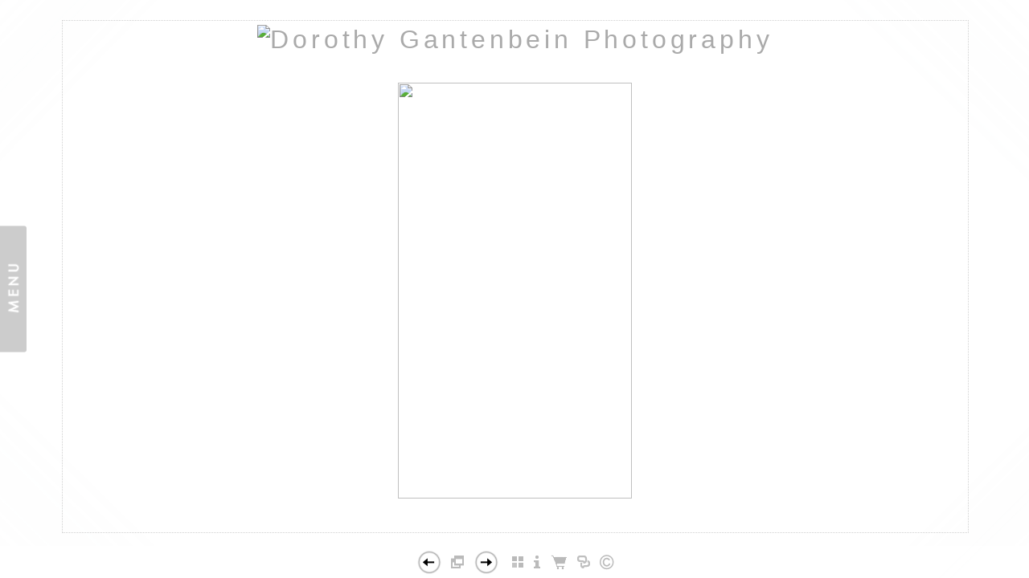

--- FILE ---
content_type: text/html; Charset=utf-8
request_url: https://dorothygantenbein.com/Image.asp?ImageID=2140177&apid=1&gpid=1&ipid=1&AKey=WXNQY2JN
body_size: 10785
content:

<!DOCTYPE HTML PUBLIC "-//W3C//DTD HTML 4.01 Transitional//EN" "http://www.w3.org/TR/html4/loose.dtd">
<html xmlns="http://www.w3.org/1999/xhtml">
<head> <!-- Schema.org markup for Google+ --> <meta itemprop="name" content="Singapore Gardens #1"> <meta itemprop="description" content="As seen in https://dorothygantenbein.com"> <meta itemprop="image" content="https://dorothygantenbein.com/Artists/9763/box_800_495/1142015213527953_1_2013-02-26-Trip-Singapore-Botanical-Gardens-01071.jpg"> <!-- Twitter Card data --> <meta name="twitter:card" content="summary_large_image"> <meta name="twitter:title" content="Singapore Gardens #1"> <meta name="twitter:description" content="As seen in https://dorothygantenbein.com"> <meta property="twitter:image:width" content="278" /> <meta property="twitter:image:height" content="495" /> <!-- Twitter summary card with large image must be at least 280x150px --> <meta name="twitter:image" content="https://dorothygantenbein.com/Artists/9763/box_800_495/1142015213527953_1_2013-02-26-Trip-Singapore-Botanical-Gardens-01071.jpg"> <!-- Open Graph data --> <!--OG:dataS--> <meta property="og:title" content="Singapore Gardens #1" /> <meta property="og:url" content="https://dorothygantenbein.com/Image.asp?ImageID=2140177&AKey=WXNQY2JN" /> <meta property="og:image" content="https://dorothygantenbein.com/Artists/9763/box_800_495/1142015213527953_1_2013-02-26-Trip-Singapore-Botanical-Gardens-01071.jpg"/> <meta property="og:image:width" content="278"/> <meta property="og:image:height" content="495"/> <meta property="og:description" content="As seen in https://dorothygantenbein.com" /> <!--OG:dataE-->
<meta http-equiv="content-type" content="text/html; charset=UTF-8" />
<title>  Dorothy Gantenbein Portfolios </title>
<meta name="keywords" content="Dorothy Gantenbein, Singapore Gardens #1, Singapore Gardens, , Dorothy Gantenbein, dorothyphoto" />
<!-- Contains Copyrighted Materials by (c) Kodexio 2025 -->
<!-- Template Copyrighted by (c) Kodexio 2025 -->
<!-- Contains Copyrighted Materials by Dorothy Gantenbein -->
<link rel="shortcut icon" href="CommonFiles/favicon.ico" />
<link rel="stylesheet" href="CommonFiles/css/aucklandcss/auckland.css"  type="text/css" media="all" />
<link rel="stylesheet" href="CommonFiles/css/aucklandcss/aucklandSlideS.css"  type="text/css" media="all" />
<link rel="stylesheet" href="CommonFiles/css/aucklandcss/auckvignetting.css"  type="text/css" media="all" />
<link href="CommonFiles/css/Brasiliacss/scrollBar.css" rel="stylesheet" type="text/css"  media="all" />
<meta name="description" content="As seen in https://dorothygantenbein.com" />

<script language="JavaScript" type="text/javascript">
var message="Contact dorothy@dorothygantenbein.com";
</script>
<script language="JavaScript" src="js/rightprotect.js" type="text/javascript"></script>
<META HTTP-EQUIV=imagetoolbar CONTENT=no>
<script type="text/javascript">
var thisfp =0;
var sArtistID = 9763;
var sSKey = 'AKey=WXNQY2JN';
var sGalleryID = 153303;
var sAppurl = 'https://dorothygantenbein.com/';
var imageSeleted = 1;
var isslideshow = 'yes';
var GuestB = 'yes';
var logopos = 'center';
var pfbgforpf ='no';
var imagePPP = 1;
if(pfbgforpf=="yes"){
	var backgroundFitImageSrc = 'commonfiles/spacer.gif';
	var newstr = '<img src="commonfiles/spacer.gif" border="0"  width="1"   height="1"    alt=" - " >';
	 var foundinw = newstr.split('width="');
	 var fw = foundinw[1].split('"');
     var  foundinh = newstr.split('height="');           
	var fh = foundinh[1].split('"');
	var bgfitW = parseInt(fw[0]);
	var bgfitH = parseInt(fh[0]);	
}
else{
	var backgroundFitImageSrc = '';
	var bgfitW = '';
	var bgfitH = '';
}

var bgfitW = '';
var bgfitH = '';
var backgroundFixImageSrc = '';
var backgroundFIxImagePos = '';
var bgImgOpacity = '100';
var bgMenuOpacity = '85';
var bgmenuimg = '';
var bgmenur='no-repeat';
var SStrans = '1';//Slideshow transition
var SSplaying='0'; //auto play slideshow/
var SSSpeed ='3000';			  
var FpImgMode = 'normal';		
var orfufi = 'fit';
var med = 'yes';
var ThtoOrig,Pfmode;
var transspeed =parseInt("800");
var panelbg = 'none';
var panelOpacity = '100';
var navexpand = 'yes';
var frameborder = 'dotted';
var framecolor = '';
var thumbcolor = '';
 
var skipthumb = 'no';
var effect ='25';
var sheffect='off';
var pannelB = 'none';
var pannelC = '';
var imageBo = 'none';
var imageCo ='';
var enlarge = 'yes';
var iframelink= ''.split(",");
var iframescroll = 'yes'.split(",");
var iframeURL = ''.split(",");
var iframepos = 4;
var shwarrws ='yes';
var menufade = 'no';
var btmnavfade ='no';
var btmnavhide = 'no';
//text vars 

var closeinfot = 'CLOSE X';
var premalinkt = 'Permalink';
var copyLinkt = 'Copy';
var selectop = 'Select Options:';
var pricelbl = 'Price';
var dimensions = 'Dimensions';
var lwidth = 'Width:';
var lheight = 'Height:';
var lweight = 'Weight:';
var addinfot = 'Additional Sales Information:';
var portfoliolbl = ''.split(",");
var startp = ''.split(",");
var endp= ''.split(",");
var menufolder = '';
var btmnavfolder = '';
var vignetfolder = '';
var directionfolder = '';
var captionfolder = '';
var openmenufirst = 'no';
var menuPos = 'left';
var alwaysopenmenu = 'no';
var vimagepath = "";
var vFullscreenButton ="";
var vScaleButton ="true";
var vVolumeControls ="true";
var vviewTime ="false";
var vviewBigPlayButton ="true";
var vvideoLoop ="false"
var vvideoAutoPlay ="true"
var vsoundVolume ="0.8"
var vfullSizeView ="2"
var vControlbackgroundColor1 ="0x2e2e2e";
var vControlbackgroundColor2 ="0x000000";
var vControlbackgroundAlpha1 ="1";
var vControlbackgroundAlpha2 ="1";	
var vborderColor="0x555555";
var vborderAlpha ="1";
var vtimeColor1 ="0x333333";
var vtimeColor2 ="0x111111";
var vtimeAlpha1 ="1";
var vtimeAlpha2 ="1";  
var vtimeTextColor1 ="0xffffff";
var vtimeTextColor2 ="0x888888";   
var vscrubberHeight ="3";
var vscrubberColor1 ="0x333333";
var vscrubberAlpha1 ="1";
var vscrubberColor2 ="0x47d2ff";
var vscrubberAlpha2 ="1";
var vfilterColor ="0x0066ff";
var vfilterAlpha ="1";
var vVideobgcolor ="0x000000";
var btmnavalign = "center";	
var arrB = new Array();	
var arrUrl = new Array();
var arrmedUrl = new Array();
var away = parseInt("40");
var pfadvance = "";
if(pfadvance==""){
pfadvance="no";	
}
var skipfp = "no"
if(skipfp==""){
skipfp="no";	
}
var pfgrp = ""
if(pfgrp==""){
pfgrp="no";	
}
var pfEmbad = "";
if(pfEmbad==""){
pfEmbad ="no";	
}
var imgpageThumb ="";
if(imgpageThumb==""){
imgpageThumb ="no";	
}
var embedV = "yes";
if(embedV==""){
embedV ="no";	
}
var useHW ="yes";
if(useHW==""){
useHW ="no";	
}

 arrB[1] = 'Artists/9763/Images/1142015213527953_1_2013-02-26-Trip-Singapore-Botanical-Gardens-01071.jpg'; arrUrl[1] = 'Image.asp?ImageID=2140177&apid=1&gpid=1&ipid=1&AKey=WXNQY2JN'; arrB[2] = 'Artists/9763/Images/114201521353331_2_2013-02-26-Trip-Singapore-Botanical-Gardens-01008.jpg'; arrUrl[2] = 'Image.asp?ImageID=2140178&apid=1&gpid=1&ipid=1&AKey=WXNQY2JN'; arrB[3] = 'Artists/9763/Images/1142015213537609_3_2013-02-26-Trip-Singapore-Botanical-Gardens-01068.jpg'; arrUrl[3] = 'Image.asp?ImageID=2140179&apid=1&gpid=1&ipid=1&AKey=WXNQY2JN'; arrB[4] = 'Artists/9763/Images/1142015213541203_4_2013-02-26-Trip-Singapore-Botanical-Gardens-01015.jpg'; arrUrl[4] = 'Image.asp?ImageID=2140180&apid=1&gpid=1&ipid=1&AKey=WXNQY2JN'; arrB[5] = 'Artists/9763/Images/1142015213546594_5_2013-02-26-Trip-Singapore-Botanical-Gardens-01166.jpg'; arrUrl[5] = 'Image.asp?ImageID=2140181&apid=1&gpid=1&ipid=1&AKey=WXNQY2JN';

</script>
<script type="text/javascript" src="js/jquery.js"></script>
<script type="text/javascript" src="js/aucklandjs/auckland_getXMLvalues.js"></script>
<script type="text/javascript" src="js/yui/utilities/utilities.2.5.2.js"></script>
<script type="text/javascript" src="js/yui/yui_compilations/slider_container.2.5.2.js"></script>
<script type="text/javascript" src="js/VedhaPcflashD.js"></script>
<script type="text/javascript" src="js/popups/jqcookie.js" ></script> 
<script type="text/javascript" src="js/aucklandjs/aucklandmenuopen.js"></script>
<script type="text/javascript" src="js/aucklandjs/shareURL.js"></script>

<script type="text/javascript" src="CommonFiles/swfobject.js"></script>
<script type="text/javascript" src="js/AC_OETags.js"></script>

<script type="text/javascript" src="js/aucklandjs/auckland_common.js"></script>
<script type="text/javascript" src="js/aucklandjs/aucklandSlideS.js" ></script>

 
<script type="text/javascript" src="https://ajax.googleapis.com/ajax/libs/jqueryui/1.7.2/jquery-ui.min.js"></script>


<script type="text/javascript" src="js/Brasiliajs/jquery.mousewheel.js"></script>

<!-- the jScrollPane script -->
<script type="text/javascript" src="js/Brasiliajs/jquery.jscrollpane.js"></script>
<script>
$(document).ready(function(){
	
	if(imgpageThumb=="yes" && skipthumb=="yes"){
	$("#main_content, #header").css({"width":"70%","float":"left"});	
	}
	
})


$(document).keyup(function(event) {
              if (event.keyCode == '39') {
                $("#Irightarrow").click();
            	 
               }
               else if (event.keyCode == '37') {
              $("#Ileftarrow").click();
               }
			   else if(event.keyCode == '38'){
				   $("div.subSel").prev("div.sidenav").click();
			   }
			   else if(event.keyCode == '40'){
				    $("div.subSel").next("div.sidenav").click();
			   }
			   
  });
</script>

<style type="text/css">
#hthumb{
	display:none
	
}
 #embedvideo{
	background-color:#000; 
	 
	 }
.wraptocenter {
    display: table-cell;
    text-align: center;
    vertical-align: middle;
    width: 100%;
    height: 100%;
}
.wraptocenter * {
    vertical-align: middle;
}
/*\*//*/
.wraptocenter {
    display: block;
}
.wraptocenter span {
    display: inline-block;
    height: 100%;
    width: 1px;
}
/**/
</style>
<!--[if lt IE 8]><style>
.wraptocenter span {
    display: inline-block;
    height: 100%;
}
</style><![endif]-->
<link rel="shortcut icon" type="image/ico" href="/CommonFiles/favicon.ico" >
<link rel="icon" href="/CommonFiles/favicon.ico" type="image/x-icon">

<style type="text/css">
*{outline: medium none;}
</style>
<style type="text/css">
<!--
/* CSS Document */
/* Contains Copyrighted Materials by (c) Kodexio 2025*/
 
body {
font-family: Arial, Tahoma,Verdana, Helvetica, sans-serif;
color: #333;
text-decoration: none;
background-color:#FFF;
background-image:none;
}

a, a:link, a:visited{
font-family: Arial;
color:#333;
text-decoration: none;
}

a:hover {
font-family: Arial;
color: #888;
text-decoration: none;
}

.dotborder{
border-color:#D1D1D1;
}

/** frontpage **/
#frontpage #fpimg img{
border:solid 1px #FFF;
}

#frontpage #homelnk a {
color:#414141;
}

.fp_txt {
font-family: Arial;
font-size: 12px;
line-height: 15px;
}

#formainbgimg{
background-image:none;
}

/** both in frontpage and portfolio page */
.Container{
border:#E5E5E5;
}

.websitetitle, .websitetitle a, .websitetitle a:link, .websitetitle a:visited, .websitetitle a:hover {
font-family: Arial, Tahoma,Verdana, Helvetica, sans-serif;
font-size: 24pt;
font-weight: normal;
color: #AAA;
text-decoration: none;
letter-spacing: 0.15em;
}

/*scroll bar colors*/
.jScrollPaneDrag,.jspDrag { 
background-color:#C5C5C5;
}


.jScrollPaneDrag{
background-image:url("commonfiles/templates/auckland/verylight/handler.png");
background-position:center center;
background-repeat:no-repeat;
 }

.jScrollPaneTrack,.jspTrack  {
background-color:#AAAAAA;
}

/** footer **/
div.footer, div.footer a, div.footer a:link, div.footer a:visited, div.footer a:hover {/*This line of code controls the copyright information styles. The FolioLink Terms of Service do not permit you to hide or delete the copyright statement nor can it be made hard to read.  Please abide by the terms of service to avoid possible account cancellation or service interruption.*/
color: #3b3b3b;
font-size: 8pt;
font-family: Arial;
font-weight: normal; 
}

.imgCount{ /* image count information style on portfolio thumbs page*/
color: #3b3b3b;
}
 
.content {
float:right;
}

.sl_label {
color:#414141;
font-size:10px;
    letter-spacing: 0.2em;
    line-height: 1.5;
    word-spacing: 1px;
}

.footer .sl_label {
color:#000;
font-size:10px;
}

/*side navigation*/
.sidenav, .sidenav a, .sidenav a:link, .sidenav a:visited, .sidenav a:hover, .sidenav a:active, .sidenav_act, .sidenav_act a, .sidenav_act a:link, .sidenav_act a:visited, .sidenav_act a:hover, .sidenav_act a:active, .sidenavF, .sidenavF a, .sidenavF a:link, .sidenavF a:visited, .sidenavF a:hover, .sidenavF a:active, .sidenavF_act, .sidenavF_act a, .sidenavF_act a:link, .sidenavF_act a:visited, .sidenavF_act a:hover, .sidenavF_act a:active{
text-transform:uppercase ;  /* can be capitalize lowercase uppercase*/
font-family:Lekton,Helvetica;, sans-serif;
font-size:10px;
    letter-spacing: 0.2em;
    line-height: 1.5;
    word-spacing: 1px;
font-style:normal;   /*can be inherit ,italic,oblique ,normal*/
font-stretch:normal; /*can be condensed ,expanded, extra-condensed, narrower, semi-condensed, semi-expanded ,ultra-condensed */
font-weight:normal; /* can be bold,  lighter, normal*/
}

.sidenav_act a{
color:#333;
font-weight:bold;
}

.sidenav_act a:hover{
color: #696969;
font-weight:bold;
}

.subSel a{
color:#333;
font-weight:bold;
}

.subSel a:hover{
color:#999;
font-weight:bold;
}

.sidenav, .sidenavF, .sidenav_act, .sidenavF_act {
 padding-left:40px; /*padding form left side for main link*/
padding-bottom:12px; /* main links bottom padding */  
padding-top:12px; /*main links top padding*/
}

.sub, .subSel{
padding-left:55px;/*padding form left side for sub links*/
padding-bottom:2px; /*sub links bottom padding*/
padding-top:2px;/*sub links top padding*/
}

.PortFoliogroupHead {/* Controls portfolio group heading spacing*/
padding-left:55px; 
padding-top:0px;
padding-top:5px
}

.PortFoliogroupHead .sub , .PortFoliogroupHead .subSel  {
padding-left:10px;
padding-top:5px; 
padding-top:5px
}

.PortFoliogroupHead a{/* Controls portfolio group heading color and font style*/
font-size:10px;
letter-spacing: 0.2em;
line-height: 1.5;
word-spacing: 1px;
color:#333333;	
}

.PortFoliogroupHead a:hover{
font-size:10px;
letter-spacing: 0.2em;
line-height: 1.5;
word-spacing: 1px;
color:#888888;
}

.PortFoliogroupHead.selected a{/* Controls portfolio selected group heading color and font style*/
font-size:10px;
letter-spacing: 0.2em;
line-height: 1.5;
word-spacing: 1px;
color:#333333;	
}

.PortFoliogroupHead .sub a, .PortFoliogroupHead .subSel a {
font-size:10px;
letter-spacing: 0.2em;
line-height: 1.5;
word-spacing: 1px;
color:#333333; 
}

.PortFoliogroupHead .subSel a {/* Controls portfolio group selected sub links color and font style*/
font-size:10px;
letter-spacing: 0.2em;
line-height: 1.5;
word-spacing: 1px;
color:#333333; 
}

.PortFoliogroupHead .sub a:hover {/* Controls portfolio group selected sub links color and font style*/
font-size:10px;
letter-spacing: 0.2em;
line-height: 1.5;
word-spacing: 1px;
color:#888888; 
}

#archv{
padding-top:15px;	 /*Archived  link top padding*/
}

#h_ML .hid_n, .hid_n_n {
margin-top:-20px;
}
  
.transp2{
background-color:#F2F2F2;
background-image:none;
}

.menubg{
background-image:url(CommonFiles/templates/auckland/verylight/menu_open.png);
background-repeat:no-repeat;
background-position:right 50%;
}

.menuhbg{
background-color:none
}

#linksholder {
padding-top:30px;
}


#priceinfoT{
background-color:#f8f7f4;
color:#333;
border-top: solid 1px #DBDBDB;
}

#priceinfoT .clearonep {
border-bottom-color:#DBDBDB;
}

.addBG{
background-color:#FFF; /*#priceinfoT&.addBG should be same*/ 
}

#fpimg .txt_wrap,  #ScrollingPortfolio .txt_wrap{/*information on Front page*/
background-color:#f8f7f4;
color:#555;
border-top: solid 3px #DBDBDB;
}

#portfolio .txt_wrap{/*information on portfilio page*/
background-color:#f8f7f4;
color:#555;
border-top: solid 3px #DBDBDB;
}

a.viewcart {
background-image:url(CommonFiles/templates/auckland/viewCart.png)
}

a.addtocart {
background-image:url(CommonFiles/templates/auckland/AddToCart.png)
}

/* Gallery */
.th_box img{
border-color:#E5E5E5;
}

.dv_GContent{
border:none;
}

.thumb_holder {
text-align:center; /* if left thumbnails are left aligned*/
}

.thumbFrame{
margin:10px;  /* Controls spacing between thumbnails */
}
 
.imgCount{
color: #696969;
}

/* Asset */
.dv_AssetText {/* information pages text color and font styles*/
font-family: Arial;
font-size: 12px;
line-height: 16px;
color: #696969;
}

.dv_AssetText a:link, .dv_AssetText a:visited, .dv_AssetText a:hover{/* information pages links color and font styles*/
font-family: Arial;
font-size: 12px;
line-height: 16px;
color: #444444;
}

/*guestbook */

#guestbook .dv_GContent{
font-size: 12px;
color: #696969;
}

.c_gblabel{
color: #696969;
}

.req_label{
color: #696969;
}

.c_gbdata input, .c_gbdata select, .c_gbdata textarea {
background: #f8f7f4;
border-color: #696969;
color: #696969;
}

.short_data input, .short_data select{
border-color: #696969;
}

.gb_btn{
color: #696969;
border-color: #696969;
}

/* end GB */

/*Image page*/
#BigIiframe {/* for Ipad only, zoom view image background color*/
background-color:#FFF
}

.closeiframe {/* for Ipad only, zoom view Close button color*/
background-color:#333;
}

#forallpop{
background-color:#FFF;
background-image:none;
}

#toimgpage{
background-color:#FFF;
background-image:none;
}

.pika-image .videoinfo{
background:url(CommonFiles/templates/auckland/videobutton.png) no-repeat 50% 50%;	
}

#vedioholder {
background-image:url(CommonFiles/templates/auckland/white/transpbg.png);
}

.pika-image .videoinfo:hover{
background:url(CommonFiles/templates/auckland/videobutton.png) no-repeat 50% 50%;
}

.pika-image .stackinfo{
background:url(CommonFiles/templates/auckland/stackbutton.png) no-repeat 50% 50%;
}

.pika-image .stackinfo:hover{
background:url(CommonFiles/templates/auckland/stackbutton.png) no-repeat 50% 50%;
}

/* image page image shadow */
.boxshadow {
-moz-box-shadow: 5px 5px 10px #C5C5C5; /* Firefox */
-webkit-box-shadow: 5px 5px 10px #C5C5C5; /* Safari and Chrome */
box-shadow: 5px 5px 10px #C5C5C5; /* Opera 10.5+, future browsers and IE6+ using IE-CSS3 */	
}

#portfolio #GContainer, #asset #GContainer, #guestbook #GContainer{
 background-color:#F9F9F9;
}

/* bottom navigation buttons*/

#leftarrow,#Ileftarrow{
background-image:url(CommonFiles/templates/auckland/white/leftarrow_2.png);
}

#hiddenleftarrw{
background-image:url(CommonFiles/templates/auckland/verylight/leftarrowhalf.png);
}

#rightarrow,#Irightarrow{
background-image:url(CommonFiles//templates/auckland/white/rightarrow_2.png);
}

#hiddenrightarrw{
background-image:url(CommonFiles//templates/auckland/verylight/rightarrowhalf.png);
}

#soundonoff.on{
background-image:url(CommonFiles/templates/auckland/verylight/musicon.png);
}

#soundonoff.off{
background-image:url(CommonFiles/templates/auckland/verylight/musicoff.png);
}

#StartStopSlide a.play {
background-image:url(CommonFiles/templates/auckland/verylight/playP.png);
}

#StartStopSlide a.pause {
background-image:url(CommonFiles/templates/auckland/verylight/stopS.png);
}

#ipricebox{
background-image:url(CommonFiles/templates/auckland/verylight/price.png);
}

#idescbox{
background-image:url(CommonFiles/templates/auckland/verylight/info.png);
}

#Fdes{
background-image:url(CommonFiles/templates/auckland/verylight/info.png);	
}

#copyright,#icopyright{
background-image:url(CommonFiles/templates/auckland/verylight/copyright.png);	
}

/*Vignetting effect*/

#topLeft{
background-image:url(CommonFiles/templates/auckland/verylight/topleft.png);
}

#topRight{
background-image:url(CommonFiles/templates/auckland/verylight/topright.png);	
}

#bottomRight{
background-image:url(CommonFiles/templates/auckland/verylight/bottomright.png);
}

#bottomLeft{
background-image:url(CommonFiles/templates/auckland/verylight/bottomleft.png);
}

#topmenu{
background-image:url(CommonFiles/templates/auckland/verylight/topmenu.png);	
}

#bottommenu{
background-image:url(CommonFiles/templates/auckland/verylight/bottommenu.png);
}

.GName{
background-image:url(CommonFiles/templates/auckland/verylight/thumb.png);
}

.perma {
background-image:url(CommonFiles/templates/auckland/midgray/permalink.png);	
}

/*tool tip */

#tooltipobj, #altinfo{
border:solid 2px #888;
color:#fff;
font-size:10px;
background-image:url(CommonFiles/templates/auckland/verylight/buttonnavbg.png);
}

/* Loading images */
/* you can generate your own loader here : http://www.ajaxload.info/
save that image and give URL of image in -  background: url(YOUR IMAGE IRL) no-repeat; 
and change the height and width equal to image height and width */
#imgLoading2 { 
height: 16px;
width:  300px;
background: url(CommonFiles/templates/auckland/Loader_white.gif) no-repeat;
}

#imgLoadingIN{
position: absolute;
z-index:900;
background: url(CommonFiles/templates/auckland/Loader_white.gif) center center no-repeat;
}

#sociallinksBtn, #isociallinksBtn{
background-image:url(CommonFiles/templates/auckland/verylight/shareBtn.png);	
}

.btmNavBg{
height:40px;
background-color:#FFF;
opacity:0.3;
filter:alpha(opacity=30);	
}
a.archiveL {
    color: #C40915;
}	
-->
</style>
</head>

<body id="imagepage" onLoad="init_ipage()">

<div id="formainbgimg" class="transp1"></div>

<div id="mainWrap">
 <div id="topLeft" class="transp3"></div>
<div id="bottomLeft" class="transp3"></div>
<div id="topRight" class="transp3"></div>
<div id="bottomRight" class="transp3"></div>
 	<div class="holder1">
        
            <div class="holder2">
        <div class="dotborder">
            <!--Start Header-->
        	<div class="header" id="header">
           	  	<div class="logo_holder"> <div class="websitetitle firstlogo" ><a onclick="GoG('Artist.asp?ArtistID=9763&AKey=WXNQY2JN')">    
                
           <img src="Artists/9763/Thumbnails/17620123165261_Logo.png" alt="Dorothy Gantenbein Photography"  width="786" height="39"  border="0" /> 
                
               


</a></div></div><!--END LOGO HEADER-->
       
       		</div>  
            <!--END  header-->
        <div class="content" id="main_content">
           	 <div class="Container" id="IContainer">
                <!----------------------------------------------------->
                  <div id="hiddenleftarrw" onclick="queueclicksL()" onMouseOver="showopacity(window.event,this,1)" onMouseOut="hideopacity(this)"></div>
                          <div id="hiddenrightarrw" onclick="queueclicksR()" onMouseOver="showopacity(window.event,this,2)" onMouseOut="hideopacity(this)"></div>
                	
                		<div class="fpimg_withtxt" id="fpimg">
                   			 <div class="fpimg_frame">
                       		
                            <div id="sh_wrap">
                            
                           		<div id="slide_holder">
                           			<ul id="slideS"  >
                           			 
                                           
                           				 <li >
                                         
                                         <a href="">
                                         
                                         <img id="img_1" class="lithimgae" src=""/>
                                         
                                         
                                         </a><span id="invC1" class="hid"></span>  <a href="Artists/9763/Images/1142015213527953_1_2013-02-26-Trip-Singapore-Botanical-Gardens-01071.jpg"></a>
                          <div class="ignorediv">
                          
                               <div class="i_txt" id="ides1">   </div><div id="inameDD1">Singapore Gardens #1</div>
                    <div id="linkname1" class="dontdisp"> 540,960 </div>
                    
                   
                    <div class="i_txt">
                       <!-- PRICING INFO -->
                 
                     
                     
                  <div class="p_unit">
                           <span class="value"><form target="paypal" action="https://www.paypal.com/cgi-bin/webscr" method="post" ID="Form41"> </form></span>
                            <span class="value"><form target="paypal" action="https://www.paypal.com/cgi-bin/webscr" method="post" ID="Form31">  </form></span>
                           
                          </div>
                      
                       <div id="salesoption1">
                      Not For Sale 
                       </div>
                      <div id="isfalink1">  
                       
                      </div>
                     </div>    
                     </div>
                          
                              
                          
                          
                          
                          
                                         </li>
                           			 
                                           
                           				 <li >
                                         
                                         <a href="">
                                         
                                         <img id="img_2" class="lithimgae" src=""/>
                                         
                                         
                                         </a><span id="invC2" class="hid"></span>  <a href="Artists/9763/Images/114201521353331_2_2013-02-26-Trip-Singapore-Botanical-Gardens-01008.jpg"></a>
                          <div class="ignorediv">
                          
                               <div class="i_txt" id="ides2">   </div><div id="inameDD2">Singapore Gardens #2</div>
                    <div id="linkname2" class="dontdisp"> 1440,811 </div>
                    
                   
                    <div class="i_txt">
                       <!-- PRICING INFO -->
                 
                     
                     
                  <div class="p_unit">
                           <span class="value"><form target="paypal" action="https://www.paypal.com/cgi-bin/webscr" method="post" ID="Form42"> </form></span>
                            <span class="value"><form target="paypal" action="https://www.paypal.com/cgi-bin/webscr" method="post" ID="Form32">  </form></span>
                           
                          </div>
                      
                       <div id="salesoption2">
                      Not For Sale 
                       </div>
                      <div id="isfalink2">  
                       
                      </div>
                     </div>    
                     </div>
                          
                              
                          
                          
                          
                          
                                         </li>
                           			 
                                           
                           				 <li >
                                         
                                         <a href="">
                                         
                                         <img id="img_3" class="lithimgae" src=""/>
                                         
                                         
                                         </a><span id="invC3" class="hid"></span>  <a href="Artists/9763/Images/1142015213537609_3_2013-02-26-Trip-Singapore-Botanical-Gardens-01068.jpg"></a>
                          <div class="ignorediv">
                          
                               <div class="i_txt" id="ides3">   </div><div id="inameDD3">Singapore Gardens #3</div>
                    <div id="linkname3" class="dontdisp"> 540,960 </div>
                    
                   
                    <div class="i_txt">
                       <!-- PRICING INFO -->
                 
                     
                     
                  <div class="p_unit">
                           <span class="value"><form target="paypal" action="https://www.paypal.com/cgi-bin/webscr" method="post" ID="Form43"> </form></span>
                            <span class="value"><form target="paypal" action="https://www.paypal.com/cgi-bin/webscr" method="post" ID="Form33">  </form></span>
                           
                          </div>
                      
                       <div id="salesoption3">
                      Not For Sale 
                       </div>
                      <div id="isfalink3">  
                       
                      </div>
                     </div>    
                     </div>
                          
                              
                          
                          
                          
                          
                                         </li>
                           			 
                                           
                           				 <li >
                                         
                                         <a href="">
                                         
                                         <img id="img_4" class="lithimgae" src=""/>
                                         
                                         
                                         </a><span id="invC4" class="hid"></span>  <a href="Artists/9763/Images/1142015213541203_4_2013-02-26-Trip-Singapore-Botanical-Gardens-01015.jpg"></a>
                          <div class="ignorediv">
                          
                               <div class="i_txt" id="ides4">   </div><div id="inameDD4">Singapore Gardens #4</div>
                    <div id="linkname4" class="dontdisp"> 540,960 </div>
                    
                   
                    <div class="i_txt">
                       <!-- PRICING INFO -->
                 
                     
                     
                  <div class="p_unit">
                           <span class="value"><form target="paypal" action="https://www.paypal.com/cgi-bin/webscr" method="post" ID="Form44"> </form></span>
                            <span class="value"><form target="paypal" action="https://www.paypal.com/cgi-bin/webscr" method="post" ID="Form34">  </form></span>
                           
                          </div>
                      
                       <div id="salesoption4">
                      Not For Sale 
                       </div>
                      <div id="isfalink4">  
                       
                      </div>
                     </div>    
                     </div>
                          
                              
                          
                          
                          
                          
                                         </li>
                           			 
                                           
                           				 <li >
                                         
                                         <a href="">
                                         
                                         <img id="img_5" class="lithimgae" src=""/>
                                         
                                         
                                         </a><span id="invC5" class="hid"></span>  <a href="Artists/9763/Images/1142015213546594_5_2013-02-26-Trip-Singapore-Botanical-Gardens-01166.jpg"></a>
                          <div class="ignorediv">
                          
                               <div class="i_txt" id="ides5">   </div><div id="inameDD5">Singapore Gardens #5</div>
                    <div id="linkname5" class="dontdisp"> 1440,810 </div>
                    
                   
                    <div class="i_txt">
                       <!-- PRICING INFO -->
                 
                     
                     
                  <div class="p_unit">
                           <span class="value"><form target="paypal" action="https://www.paypal.com/cgi-bin/webscr" method="post" ID="Form45"> </form></span>
                            <span class="value"><form target="paypal" action="https://www.paypal.com/cgi-bin/webscr" method="post" ID="Form35">  </form></span>
                           
                          </div>
                      
                       <div id="salesoption5">
                      Not For Sale 
                       </div>
                      <div id="isfalink5">  
                       
                      </div>
                     </div>    
                     </div>
                          
                              
                          
                          
                          
                          
                                         </li>
                           			 
                            	</ul>
                              
                          	  	</div>
                            	
                           		
                            	
                           </div>
                           
                           
                          </div>
                          <div id="forVoandStk"></div>
                           <div id="embedvideo"><div id="innerEmbed"></div><div id="closeEmbed" onClick="closeEmbed()">
                           </div></div>
                          <div id="vedioholder">
                             
                             <div id="vediohere">
                             </div>
                             <div id="videoclose" onClick="CloseVideo()"></div>
                          </div>
                        
                          <div id="hidzview" onClick="zoomview();" onMouseOver="showtooltip(window.event,this)" onMouseOut="hidetooltip(this)" ></div><span class="fortt">Click To Enlarge</span>
                          <div id="shwzview" onClick="exitZoom();" onMouseOver="showtooltip(window.event,this)" onMouseOut="hidetooltip(this)" ></div><span class="fortt">Exit Enlarged View</span>
                          <div id="stview"><div class="closestview" onMouseOver="showtooltip(window.event,this)" onMouseOut="hidetooltip(this)"></div><span class="fortt">Exit Stack View</span>
                             <div id="stackhere">
                           <!--  <iframe id="stackviewss" frameborder="0">
                          
                          </iframe>-->
                          </div>
                          </div>
                           <div id="priceinfoT" lang="en"></div>


                       <div id="zview">
											<iframe id="BigIiframe" frameborder="0">
											</iframe>
                            <div id="forallpop"></div>
                             	</div>
                     </div>
         
                
                   <div id="ihidIframe">
                					<iframe id="iarchiveP" src="" ></iframe>
              			   </div> 
                         
                         
                         <div id="hthumb" onClick="ShowGallery('GalleryMain.asp?GalleryID=153303&AKey=WXNQY2JN'); invCount()"></div>  
                 
                <!----------------------------------------------------->
            </div>
          
         
            
            <div class="LargeIContainer" id="LgIContainer">
             </div> 
             </div>
            
            <div class="footer"> <div class="sharelinks">  <div class="permaholder"><a class='perma' onclick='gotopermaurl()' > Permalink </a></div></div>
            
            
            <div class="copy2">&copy; Dorothy Gantenbein. <A href="https://www.foliolink.com" target="_blank" class="powered">FolioLink</A>  &copy; Kodexio &trade; 2025</div></div>
            
            <div class="clear"></div>
        </div>

    </div>
</div>


<div id="img_reserve">

 <div id="i_rsv_child">

 
 </div>

   
</div>
</div>
</div>
 

<div id="fullscreenh"></div>


 


<div id="SiteLinks">
    <a href="Image.asp?ImageID=2140177&apid=1&gpid=1&ipid=1&AKey=WXNQY2JN">Singapore Gardens #1</a><a href="Image.asp?ImageID=2140178&apid=1&gpid=1&ipid=1&AKey=WXNQY2JN">Singapore Gardens #2</a><a href="Image.asp?ImageID=2140179&apid=1&gpid=1&ipid=1&AKey=WXNQY2JN">Singapore Gardens #3</a><a href="Image.asp?ImageID=2140180&apid=1&gpid=1&ipid=1&AKey=WXNQY2JN">Singapore Gardens #4</a><a href="Image.asp?ImageID=2140181&apid=1&gpid=1&ipid=1&AKey=WXNQY2JN">Singapore Gardens #5</a>
    <a href="Asset.asp?AssetID=42103&AKey=WXNQY2JN">Books</a><a href="Asset.asp?AssetID=5891&AKey=WXNQY2JN">Resume</a><a href="Asset.asp?AssetID=5372&AKey=WXNQY2JN">Workshops</a><a href="Asset.asp?AssetID=5319&AKey=WXNQY2JN">About Me</a>
    <a href="GBEntryAdd.asp?a=9763&g=153303&AKey=WXNQY2JN">Guestbook</a>
</div>

 <!--Start Sidenav--> 
         <div id="menumainwrap">       
       	 <div class="menuline_holder menubg" id="h_ML">
               <div id="topmenu" class="transp3"></div>
               <div id="bottommenu"class="transp3"></div>
               <div id="menumainbg" class="transp2"></div>
               <div id="logotwo"><a onClick="GoG('Artist.asp?ArtistID=9763&AKey=WXNQY2JN')"></a></div>
             <div id="linksholder">
                  	 <div class="menuline" id="menuH">
                        	<div class="sidenavF" id="homelnk" onclick="GoG('Artist.asp?ArtistID=9763&AKey=WXNQY2JN')"><span lang="en"><a title="Home">Home</a></span></div>
                        	<div class="sidenav_act" id="portfolioLnk" title="Portfolios"><span lang="en"><a title="Portfolios"  id="pflink" class="clkshowPF">Portfolios</a></span></div> 
                      <div class="HidSubNav" id="hidsubprf">
                        	
                          	<div class="sidenav sub" id="g1" onClick="GoGLinkN('GalleryMain.asp?GalleryID=153301&AKey=WXNQY2JN','Image.asp?ImageID=2140149&apid=1&gpid=1&ipid=1&AKey=WXNQY2JN', this)" >
                            <a title="Thickets &amp; Mulch" >Thickets &amp; Mulch</a>
                            </div>
                    
                          
                          	<div class="sidenav subSel" id="g2" onClick="GoGLinkN('GalleryMain.asp?GalleryID=153303&AKey=WXNQY2JN','Image.asp?ImageID=2140177&apid=1&gpid=1&ipid=1&AKey=WXNQY2JN', this)" >
                            <a title="Singapore Gardens" >Singapore Gardens</a>
                            </div>
                    
                          
                          	<div class="sidenav sub" id="g3" onClick="GoGLinkN('GalleryMain.asp?GalleryID=119664&AKey=WXNQY2JN','Image.asp?ImageID=1554188&apid=1&gpid=1&ipid=1&AKey=WXNQY2JN', this)" >
                            <a title="Mercurial" >Mercurial</a>
                            </div>
                    
                          
                          	<div class="sidenav sub" id="g4" onClick="GoGLinkN('GalleryMain.asp?GalleryID=69318&AKey=WXNQY2JN','Image.asp?ImageID=835216&apid=1&gpid=1&ipid=1&AKey=WXNQY2JN', this)" >
                            <a title="Silver Rain" >Silver Rain</a>
                            </div>
                    
                          
                          	<div class="sidenav sub" id="g5" onClick="GoGLinkN('GalleryMain.asp?GalleryID=99410&AKey=WXNQY2JN','Image.asp?ImageID=1262589&apid=1&gpid=1&ipid=1&AKey=WXNQY2JN', this)" >
                            <a title="Urban Woods" >Urban Woods</a>
                            </div>
                    
                          
                          	<div class="sidenav sub" id="g6" onClick="GoGLinkN('GalleryMain.asp?GalleryID=17236&AKey=WXNQY2JN','Image.asp?ImageID=337324&apid=1&gpid=1&ipid=1&AKey=WXNQY2JN', this)" >
                            <a title="Foxfire" >Foxfire</a>
                            </div>
                    
                          
                      </div>
                         <div class="sidenav" id="infoLnk"><span lang="en"><a title="Information" class="clkshowInfo">Information</a></span></div>
                      <div class="HidSubNav" id="hidsubinfo">
                           

                          <div class="sidenav sub" id="gi1" onclick="GoGLink('Asset.asp?AssetID=42103&AKey=WXNQY2JN', this)"  ><a title="Books" >Books</a></div>
                          

                          <div class="sidenav sub" id="gi2" onclick="GoGLink('Asset.asp?AssetID=5891&AKey=WXNQY2JN', this)"  ><a title="Resume" >Resume</a></div>
                          

                          <div class="sidenav sub" id="gi3" onclick="GoGLink('Asset.asp?AssetID=5372&AKey=WXNQY2JN', this)"  ><a title="Workshops" >Workshops</a></div>
                          

                          <div class="sidenav sub" id="gi4" onclick="GoGLink('Asset.asp?AssetID=5319&AKey=WXNQY2JN', this)"  ><a title="About Me" >About Me</a></div>
                          
                     </div>
  						  
                          
        				 <div class="sidenav" id="gb" onclick="GoG('GBEntryAdd.asp?a=9763&g=153303&AKey=WXNQY2JN')"><span lang="en"><a title="GuestBook">GuestBook</a></span></div>
                 		</div>
                        </div>
                  		 <div class="hid">
							
						
               
               			</div>
        
         </div>
         </div>
<!--END Sidenav--> 

   <div class="infoline" id="Iinfoline">
            
                
            
            
                <div class="itxt_wrap" id="itxtwrap">
              
                       
                       <!-- END PRICING  -->
                    
                </div>
                  <div class="GInfo" id="ginfo">
                           
                            
                  		
                  		<!--<div id="zoomview" onclick="zoomview();"></div>--> 
                        <div class="padwrap">
                        <div id="gnamehid">Singapore Gardens</div>
                 		
                       <!-- <div class="space1" id="space1"><img src="CommonFiles/spacer.gif" height="8" width="5"/></div>-->
                        <div class="IName" id="iimgname" ></div>
                        </div>
                  </div>
                  
               <div class="btmNavBg"></div>
                <div class="ImgInfo" id="imgPD">
                       
                       <!--<div class="space1"><img src="CommonFiles/spacer.gif" height="8" width="1"/></div> -->
                       
                          <div id="Ileftarrow" onclick="queueclicksL()" onMouseOver="showtooltip(window.event,this)" onMouseOut="hidetooltip(this)" ></div><span class="fortt">Previous Image</span>
                         
                           <div id="StartStopSlide" onMouseOver="showtooltip(window.event,this)" onMouseOut="hidetooltip(this)">
                           </div><span class="fortt">Slide Show</span>
                           <div id="Irightarrow" onclick="queueclicksR()" onMouseOver="showtooltip(window.event,this)" onMouseOut="hidetooltip(this)"></div><span class="fortt">Next Image</span>
                        <div id="gname" class="GName" onMouseOver="showtooltip(window.event,this)" onMouseOut="hidetooltip(this)" onClick="ShowGallery('GalleryMain.asp?GalleryID=153303&AKey=WXNQY2JN')"></div> <span class="fortt">Singapore Gardens</span> 
                       <div id="idescbox" onMouseOver="showtooltip(window.event,this)" onMouseOut="hidetooltip(this)" onClick="showDisInfo(Imgnum);"></div><span class="fortt">Description</span>
                       <div id="ipricebox" onMouseOver="showtooltip(window.event,this)" onMouseOut="hidetooltip(this)" onClick="showPriceInfo(Imgnum);" ></div><span class="fortt">Price Information</span>
                      
                        <div id="isociallinksBtn" onMouseOver="showtooltip(window.event,this)" onMouseOut="hidetooltip(this)" onclick="dispsocial()" class="tooltip"></div><span class="fortt">Share:</span>
                   <div id="icopyright" onMouseOver="showtooltip(window.event,this)" onMouseOut="hidetooltip(this)" onClick="dispcr()"></div><span class="fortt">Copyright</span>    <input id='imageurl'/>
                 </div>
                 
                  
                 
                 
            </div>
<div id="tooltipobj"></div>
<div class="websitetitle templogo" ><a onClick="GoG('Artist.asp?ArtistID=9763&AKey=WXNQY2JN')">    
                
           <img src="Artists/9763/Thumbnails/17620123165261_Logo.png" alt="Dorothy Gantenbein Photography"  width="786" height="39"  border="0" /> 
                
               


</a></div>

<script type="text/javascript">
arAst=new Array(); 
    arAst[1] = 'Asset.asp?AssetID=42103&AKey=WXNQY2JN'; 
    arAst[2] = 'Asset.asp?AssetID=5891&AKey=WXNQY2JN';
 
 </script>
</body>
</html>

--- FILE ---
content_type: text/xml
request_url: https://dorothygantenbein.com/fl5.asp?customerId=9763&AKey=WXNQY2JN&folderId=153303
body_size: 788
content:
<?xml version="1.0" encoding="iso-8859-1" ?> <root> <Artist    ID="a_9763"    PayPalAc=""    EcomerceLink=""    isSimpleEcommerce="True"  /> 	<url_base>https://dorothygantenbein.com/Artists/9763</url_base> 	<galleries>  	  <gallery gname="Singapore Gardens" id="153303">  	  <images><image ID="i2140177" iname="Singapore Gardens #1" iID="1" iURL_org="/Mediums/medium_1142015213527953_1_2013-02-26-Trip-Singapore-Botanical-Gardens-01071.jpg" iURL_th="/Thumbnails/thumbnail_1142015213527953_1_2013-02-26-Trip-Singapore-Botanical-Gardens-01071.jpg" iCurrency="USD" iFaLink="" iHeight="960" iWidth="540"  iSaleStatus="Not For Sale" iIsDirectSale="False" iShowPriceInfo="True" iHeightTh="150" iWidthTh="84" UnitsOfMeasure="Inches" UnitsOfWeight="Pounds">    <iDescription><![CDATA[]]></iDescription>   <PriceOptions>   </PriceOptions></image><image ID="i2140178" iname="Singapore Gardens #2" iID="2" iURL_org="/Mediums/medium_114201521353331_2_2013-02-26-Trip-Singapore-Botanical-Gardens-01008.jpg" iURL_th="/Thumbnails/thumbnail_114201521353331_2_2013-02-26-Trip-Singapore-Botanical-Gardens-01008.jpg" iCurrency="USD" iFaLink="" iHeight="811" iWidth="1440"  iSaleStatus="Not For Sale" iIsDirectSale="False" iShowPriceInfo="True" iHeightTh="127" iWidthTh="225" UnitsOfMeasure="Inches" UnitsOfWeight="Pounds">    <iDescription><![CDATA[]]></iDescription>   <PriceOptions>   </PriceOptions></image><image ID="i2140179" iname="Singapore Gardens #3" iID="3" iURL_org="/Mediums/medium_1142015213537609_3_2013-02-26-Trip-Singapore-Botanical-Gardens-01068.jpg" iURL_th="/Thumbnails/thumbnail_1142015213537609_3_2013-02-26-Trip-Singapore-Botanical-Gardens-01068.jpg" iCurrency="USD" iFaLink="" iHeight="960" iWidth="540"  iSaleStatus="Not For Sale" iIsDirectSale="False" iShowPriceInfo="True" iHeightTh="150" iWidthTh="84" UnitsOfMeasure="Inches" UnitsOfWeight="Pounds">    <iDescription><![CDATA[]]></iDescription>   <PriceOptions>   </PriceOptions></image><image ID="i2140180" iname="Singapore Gardens #4" iID="4" iURL_org="/Mediums/medium_1142015213541203_4_2013-02-26-Trip-Singapore-Botanical-Gardens-01015.jpg" iURL_th="/Thumbnails/thumbnail_1142015213541203_4_2013-02-26-Trip-Singapore-Botanical-Gardens-01015.jpg" iCurrency="USD" iFaLink="" iHeight="960" iWidth="540"  iSaleStatus="Not For Sale" iIsDirectSale="False" iShowPriceInfo="True" iHeightTh="150" iWidthTh="84" UnitsOfMeasure="Inches" UnitsOfWeight="Pounds">    <iDescription><![CDATA[]]></iDescription>   <PriceOptions>   </PriceOptions></image><image ID="i2140181" iname="Singapore Gardens #5" iID="5" iURL_org="/Mediums/medium_1142015213546594_5_2013-02-26-Trip-Singapore-Botanical-Gardens-01166.jpg" iURL_th="/Thumbnails/thumbnail_1142015213546594_5_2013-02-26-Trip-Singapore-Botanical-Gardens-01166.jpg" iCurrency="USD" iFaLink="" iHeight="810" iWidth="1440"  iSaleStatus="Not For Sale" iIsDirectSale="False" iShowPriceInfo="True" iHeightTh="127" iWidthTh="225" UnitsOfMeasure="Inches" UnitsOfWeight="Pounds">    <iDescription><![CDATA[]]></iDescription>   <PriceOptions>   </PriceOptions></image>  	  </images>  	  </gallery>  	  </galleries>  	  <sounds>  	  </sounds> </root>